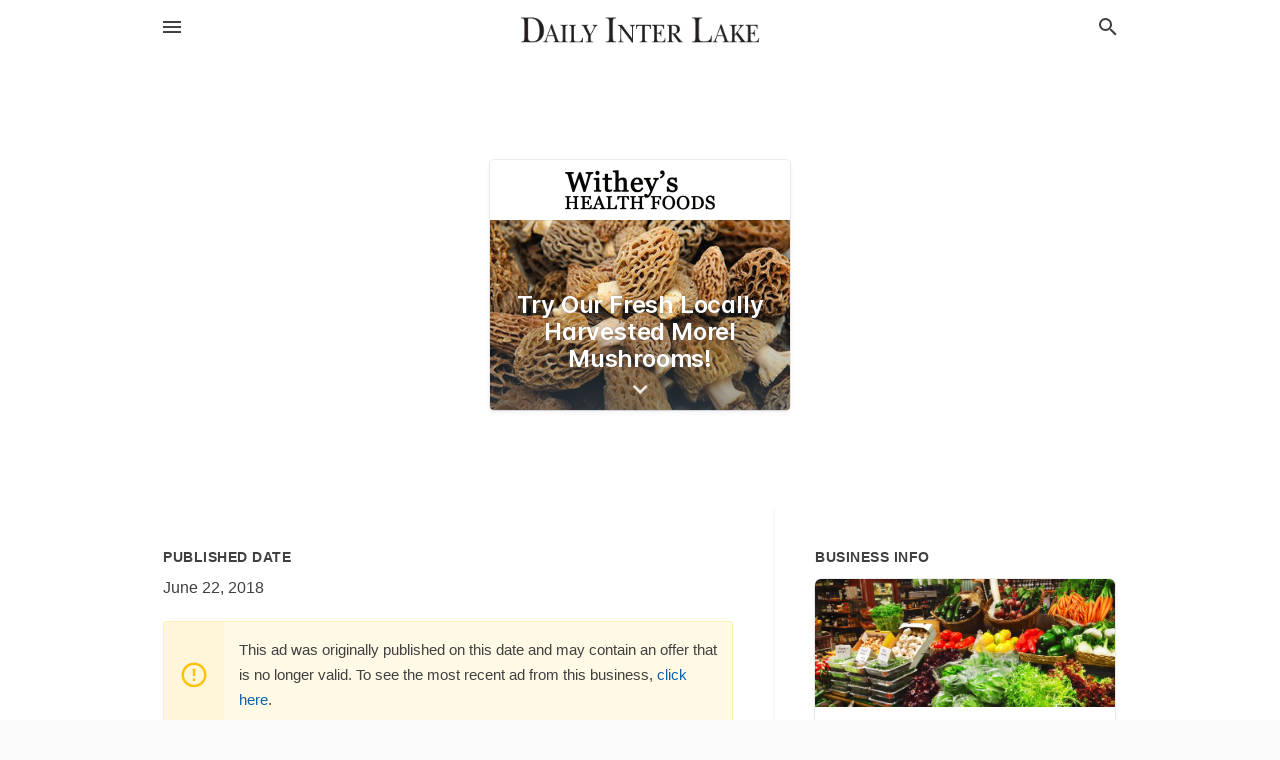

--- FILE ---
content_type: text/html; charset=utf-8
request_url: https://local.dailyinterlake.com/offers/c0721b34-c8bb-4249-86d5-350f93b47e8c
body_size: 5290
content:
<!DOCTYPE html>
<html lang="en" data-acm-directory="false">
  <head>
    <meta charset="utf-8">
    <meta name="viewport" content="initial-scale=1, width=device-width" />
    <!-- PWA Meta Tags -->
    <meta name="apple-mobile-web-app-capable" content="yes">
    <meta name="apple-mobile-web-app-status-bar-style" content="black-translucent">
    <meta name="apple-mobile-web-app-title" content="Try Our Fresh Locally Harvested Morel Mushrooms! - Withey&#39;s Health Foods - Daily Inter Lake">
    <link rel="apple-touch-icon" href="/directory-favicon.ico" />
    <!-- Primary Meta Tags -->
    <title>Try Our Fresh Locally Harvested Morel Mushrooms! - Withey&#39;s Health Foods - Daily Inter Lake</title>
    <meta name="title" content="Try Our Fresh Locally Harvested Morel Mushrooms! - Withey&#39;s Health Foods - Daily Inter Lake">
    <meta name="description" content="Health Food in 1231 S Main St, Kalispell, MT 59901">
    <link rel="shortcut icon" href="/directory-favicon.ico" />
    <meta itemprop="image" content="https://storage.googleapis.com/ownlocal-adforge-production/backgrounds/origamis/custom/c0721b34-c8bb-4249-86d5-350f93b47e8c/full.webp">

    <!-- Open Graph / Facebook -->
    <meta property="og:url" content="https://local.dailyinterlake.com/offers/c0721b34-c8bb-4249-86d5-350f93b47e8c">
    <meta property="og:type" content="website">
    <meta property="og:title" content="Try Our Fresh Locally Harvested Morel Mushrooms! - Withey&#39;s Health Foods - Daily Inter Lake">
    <meta property="og:description" content="Health Food in 1231 S Main St, Kalispell, MT 59901">
    <meta property="og:image" content="https://storage.googleapis.com/ownlocal-adforge-production/backgrounds/origamis/custom/c0721b34-c8bb-4249-86d5-350f93b47e8c/full.webp">

    <!-- Twitter -->
    <meta property="twitter:url" content="https://local.dailyinterlake.com/offers/c0721b34-c8bb-4249-86d5-350f93b47e8c">
    <meta property="twitter:title" content="Try Our Fresh Locally Harvested Morel Mushrooms! - Withey&#39;s Health Foods - Daily Inter Lake">
    <meta property="twitter:description" content="Health Food in 1231 S Main St, Kalispell, MT 59901">
    <meta property="twitter:image" content="https://storage.googleapis.com/ownlocal-adforge-production/backgrounds/origamis/custom/c0721b34-c8bb-4249-86d5-350f93b47e8c/full.webp">
    <meta property="twitter:card" content="summary_large_image">


    <!-- Google Search Console -->
      <meta name="google-site-verification" content="nGG-I7Ymz9EC2wMbCQjdeVAHrtGgXvsgK9gTdn8xrrk" />


    <!-- Other Assets -->
      <link rel="stylesheet" href="https://unpkg.com/leaflet@1.6.0/dist/leaflet.css" integrity="sha512-xwE/Az9zrjBIphAcBb3F6JVqxf46+CDLwfLMHloNu6KEQCAWi6HcDUbeOfBIptF7tcCzusKFjFw2yuvEpDL9wQ==" crossorigin=""/>


    <!-- Google Analytics -->

    <link rel="stylesheet" media="screen" href="/assets/directory/index-625ebbc43c213a1a95e97871809bb1c7c764b7e3acf9db3a90d549597404474f.css" />
      <meta name="google-site-verification" content="zomvPJpCZbKbcuXjyyAod3OjpRHQ8hAHmOsZEmk2930" />


    <script>
//<![CDATA[

      const MESEARCH_KEY = "";

//]]>
</script>
      <script src="/assets/directory/resources/jquery.min-a4ef3f56a89b3569946388ef171b1858effcfc18c06695b3b9cab47996be4986.js"></script>
      <link rel="stylesheet" media="screen" href="/assets/directory/materialdesignicons.min-aafad1dc342d5f4be026ca0942dc89d427725af25326ef4881f30e8d40bffe7e.css" />
  </head>

  <body class="preload" data-theme="">


    <style>
      :root {
        --color-link-alt: #6772E5 !important;
      }
    </style>

    <div class="blocker-banner" id="blocker-banner" style="display: none;">
      <div class="blocker-banner-interior">
        <span class="icon mdi mdi-alert"></span>
        <div class="blocker-banner-title">We notice you're using an ad blocker.</div>
        <div class="blocker-banner-text">Since the purpose of this site is to display digital ads, please disable your ad blocker to prevent content from breaking.</div>
        <span class="close mdi mdi-close"></span>
      </div>
    </div>

    <div class="wrapper">
      <div class="header ">
  <div class="header-main">
    <div class="container ">
      <style>
  body {
    font-family: "Arial", sans-serif;
  }
</style>
<a class="logo" href=/ aria-label="Business logo clickable to go to the home page">
    <img src="https://assets.secure.ownlocal.com/img/logos/1043/original_logos.png?1695912675" alt="Daily Inter Lake">
</a>
<a class="mdi main-nav-item mdi-menu menu-container" aria-label="hamburger menu" aria-expanded="false" href="."></a>
<a class="mdi main-nav-item search-icon" style="right: 20px;left: auto;" href="." title="Search business collapsed">
  <svg class="magnify-icon" xmlns="http://www.w3.org/2000/svg" width="1em" height="1em" viewBox="0 0 24 24">
    <path fill="#404040" d="M9.5 3A6.5 6.5 0 0 1 16 9.5c0 1.61-.59 3.09-1.56 4.23l.27.27h.79l5 5l-1.5 1.5l-5-5v-.79l-.27-.27A6.52 6.52 0 0 1 9.5 16A6.5 6.5 0 0 1 3 9.5A6.5 6.5 0 0 1 9.5 3m0 2C7 5 5 7 5 9.5S7 14 9.5 14S14 12 14 9.5S12 5 9.5 5" />
  </svg>
  <svg class="ex-icon" xmlns="http://www.w3.org/2000/svg" width="1em" height="1em" viewBox="0 0 24 24">
    <path fill="#404040" d="M6.4 19L5 17.6l5.6-5.6L5 6.4L6.4 5l5.6 5.6L17.6 5L19 6.4L13.4 12l5.6 5.6l-1.4 1.4l-5.6-5.6z" />
  </svg>
</a>
<ul class="nav">
  <li><a href="/" aria-label="directory home"><span class="mdi mdi-home"></span><span>Directory Home</span></a></li>
  <li><a href="/shop-local" aria-label="shop local"><span class="mdi mdi-storefront"></span><span>Shop Local</span></a></li>
  <li>
    <li><a href="/offers" aria-label="offers"><span class="mdi mdi-picture-in-picture-top-right"></span><span>Offers</span></a></li>
    <li><a href="/ads" aria-label="printed ads"><span class="mdi mdi-newspaper"></span><span>Print Ads</span></a></li>
  <li><a href="/categories" aria-label="categories"><span class="mdi mdi-layers-outline"></span><span>Categories</span></a></li>
  <li>
    <a href="http://www.dailyinterlake.com/"  aria-label="newspaper name">
      <span class="mdi mdi-home-outline"></span><span>Daily Inter Lake</span>
    </a>
  </li>
</ul>
<div class="header-search">
  <svg xmlns="http://www.w3.org/2000/svg" width="20px" height="20px" viewBox="0 2 25 25">
    <path fill="#404040" d="M9.5 3A6.5 6.5 0 0 1 16 9.5c0 1.61-.59 3.09-1.56 4.23l.27.27h.79l5 5l-1.5 1.5l-5-5v-.79l-.27-.27A6.52 6.52 0 0 1 9.5 16A6.5 6.5 0 0 1 3 9.5A6.5 6.5 0 0 1 9.5 3m0 2C7 5 5 7 5 9.5S7 14 9.5 14S14 12 14 9.5S12 5 9.5 5"></path>
  </svg>
    <form action="/businesses" accept-charset="UTF-8" method="get">
      <input class="search-box" autocomplete="off" type="text" placeholder="Search for businesses" name="q" value="" />
</form></div>

    </div>
  </div>
</div>


      <div class="page offer">
    
<div id="details_origami_entity" class="columns" data-entity-id=218663 data-entity-type="origami_ad" data-controller="offers" data-action="show">
  <div class="column column-full">
    <div class="block">
      <div class="block-interior">
        <div class="origami">
  <iframe src="https://origami.secure.ownlocal.com/origami_unit/index.html?id=c0721b34-c8bb-4249-86d5-350f93b47e8c&amp;adType=origami" title='Origami widget number: 218663' ></iframe>
</div>

      </div>
    </div>
  </div>
  <div class="column left-column">
    <div class="block">
      <div class="block-interior">
        <ul class="specs">
          <li>
            <h3>Published Date</h3>
            <span>June 22, 2018</span>
            <div class="expired-note">
              This ad was originally published on this date and may contain an offer that is no longer valid. To see the most recent ad from this business, <a href="/kalispell-mt/witheys-health-foods-406-755-5260">click here</a>.
            </div>
          </li>
        </ul>
      </div>
    </div>
  </div>
  <div class="column right-column">
    <div class="block">
      <div class="block-interior">
        <h3>Business Info</h3>
          <ul id="businesses_entity" class="cards" style="margin-bottom: 15px;">
              
<li class="" data-entity-id="42041295" data-name="Withey&#39;s Health Foods" data-entity-type="business" data-controller="offers" data-action="show">
  <a itemscope itemtype="http://schema.org/LocalBusiness" class="card-top" href="/kalispell-mt/witheys-health-foods-406-755-5260" title="Withey&#39;s Health Foods" aria-label="Withey&#39;s Health Foods 1231 S Main St, Kalispell, MT, 59901" >
    <div
      class="image "
        style= "background-image: url('https://storage.googleapis.com/ownlocal-adforge-production/backgrounds/origamis/custom/c42d1d4d-94a4-4851-9361-cac64565ca87/full.webp');"
    >
    </div>
    <div class="card-info">
      <div itemprop="name" class="name">Withey&#39;s Health Foods</div>
      <span itemprop="address" itemscope itemtype="http://schema.org/PostalAddress">
        <div itemprop="streetAddress" class="details">1231 S Main St, Kalispell, MT, 59901</div>
      </span>
    </div>
  </a>
  <div class="card-bottom">

    
<a class="tag" href="/categories/food-and-beverage/health-food">
  Health Food
</a>

  </div>
</li>

          </ul>
      </div>
    </div>
  </div>
  <div class="clear"></div>
</div>

  <section>
    
<section>
  <div class="container">
    <h2>Past Offers</h2>
    <div id="carouseloffers" class="cards carousel offers">
      <div title="left arrow icon" class="control previous"><span class="mdi"><svg xmlns="http://www.w3.org/2000/svg" width="1em" height="1em" viewBox="0 0 24 24"><path fill="currentColor" d="M15.41 16.58L10.83 12l4.58-4.59L14 6l-6 6l6 6z"/></svg></span></div>
      <div title="right arrow icon" class="control next"><span class="mdi"><svg xmlns="http://www.w3.org/2000/svg" width="1em" height="1em" viewBox="0 0 24 24"><path fill="currentColor" d="M8.59 16.58L13.17 12L8.59 7.41L10 6l6 6l-6 6z"/></svg></span></div>
      <div class="stage active">
        <ul id="offers_entity">
          

  <li class="expired" data-name="Withey&#39;s Health Foods" data-logo="https://assets.secure.ownlocal.com/img/core-business-logos/950422d3-9790-4157-b45d-6706fd983156/logo.webp" data-background-image="https://storage.googleapis.com/ownlocal-adforge-production/backgrounds/origamis/custom/8d80febc-e3a5-4a7e-a5a5-ef60a69d46d5/small.webp" data-ticker-text="Thank You for Voting Us #1 for 3 Years in a Row!" data-entity-id="128621" data-entity-type="origami" data-controller="offers" data-action="show">
    <div class="unit">
      <iframe class="" src=https://origami.secure.ownlocal.com/origami_unit/index.html?id=8d80febc-e3a5-4a7e-a5a5-ef60a69d46d5&amp;adType=origami&amp;layout= title='Origami Widget Number: 128621'></iframe>
    </div>
    <a href="expired">
      <span class="label">Withey&#39;s Health Foods</span>
      <span class="expired"></span>
    </a>
  </li>


  <li class="expired" data-name="Withey&#39;s Health Foods" data-logo="https://assets.secure.ownlocal.com/img/core-business-logos/950422d3-9790-4157-b45d-6706fd983156/logo.webp" data-background-image="https://storage.googleapis.com/ownlocal-adforge-production/backgrounds/origamis/custom/c0721b34-c8bb-4249-86d5-350f93b47e8c/small.webp" data-ticker-text="Try Our Fresh Locally Harvested Morel Mushrooms!" data-entity-id="218663" data-entity-type="origami" data-controller="offers" data-action="show">
    <div class="unit">
      <iframe class="" src=https://origami.secure.ownlocal.com/origami_unit/index.html?id=c0721b34-c8bb-4249-86d5-350f93b47e8c&amp;adType=origami&amp;layout= title='Origami Widget Number: 218663'></iframe>
    </div>
    <a href="expired">
      <span class="label">Withey&#39;s Health Foods</span>
      <span class="expired"></span>
    </a>
  </li>


  <li class="expired" data-name="Withey&#39;s Health Foods" data-logo="https://assets.secure.ownlocal.com/img/core-business-logos/950422d3-9790-4157-b45d-6706fd983156/logo.webp" data-background-image="https://storage.googleapis.com/ownlocal-adforge-production/backgrounds/origamis/custom/b4a2622c-79ea-4d3a-862c-61ea04e0435b/small.webp" data-ticker-text="Thank You for 60 Years of Support! Visit Us Again" data-entity-id="219285" data-entity-type="origami" data-controller="offers" data-action="show">
    <div class="unit">
      <iframe class="" src=https://origami.secure.ownlocal.com/origami_unit/index.html?id=b4a2622c-79ea-4d3a-862c-61ea04e0435b&amp;adType=origami&amp;layout= title='Origami Widget Number: 219285'></iframe>
    </div>
    <a href="expired">
      <span class="label">Withey&#39;s Health Foods</span>
      <span class="expired"></span>
    </a>
  </li>

        </ul>
      </div>
        <div class="stage">
          <ul id="offers_entity">
            

  <li class="expired" data-name="Withey&#39;s Health Foods" data-logo="https://assets.secure.ownlocal.com/img/core-business-logos/950422d3-9790-4157-b45d-6706fd983156/logo.webp" data-background-image="https://storage.googleapis.com/ownlocal-adforge-production/backgrounds/origamis/custom/d2b76f62-ad5a-4abe-b280-52c0b20aca65/small.webp" data-ticker-text="Thanks for 60 Years of Support! Stop in Today" data-entity-id="219710" data-entity-type="origami" data-controller="offers" data-action="show">
    <div class="unit">
      <iframe class="" src=https://origami.secure.ownlocal.com/origami_unit/index.html?id=d2b76f62-ad5a-4abe-b280-52c0b20aca65&amp;adType=origami&amp;layout= title='Origami Widget Number: 219710'></iframe>
    </div>
    <a href="expired">
      <span class="label">Withey&#39;s Health Foods</span>
      <span class="expired"></span>
    </a>
  </li>


  <li class="expired" data-name="Withey&#39;s Health Foods" data-logo="https://assets.secure.ownlocal.com/img/core-business-logos/950422d3-9790-4157-b45d-6706fd983156/logo.webp" data-background-image="https://storage.googleapis.com/ownlocal-adforge-production/backgrounds/origamis/custom/2c179d8d-74ab-4caa-a172-b4b63d3d5c31/small.webp" data-ticker-text="Try Fire Cider! Your Body Will Thank You." data-entity-id="219914" data-entity-type="origami" data-controller="offers" data-action="show">
    <div class="unit">
      <iframe class="" src=https://origami.secure.ownlocal.com/origami_unit/index.html?id=2c179d8d-74ab-4caa-a172-b4b63d3d5c31&amp;adType=origami&amp;layout= title='Origami Widget Number: 219914'></iframe>
    </div>
    <a href="expired">
      <span class="label">Withey&#39;s Health Foods</span>
      <span class="expired"></span>
    </a>
  </li>


  <li class="expired" data-name="Withey&#39;s Health Foods" data-logo="https://assets.secure.ownlocal.com/img/core-business-logos/950422d3-9790-4157-b45d-6706fd983156/logo.webp" data-background-image="https://storage.googleapis.com/ownlocal-adforge-production/backgrounds/origamis/custom/795243aa-e0e3-4933-af4d-aa8a3061d913/small.webp" data-ticker-text="Pure &amp; Potent Herbal Products since 1958!" data-entity-id="220135" data-entity-type="origami" data-controller="offers" data-action="show">
    <div class="unit">
      <iframe class="" src=https://origami.secure.ownlocal.com/origami_unit/index.html?id=795243aa-e0e3-4933-af4d-aa8a3061d913&amp;adType=origami&amp;layout= title='Origami Widget Number: 220135'></iframe>
    </div>
    <a href="expired">
      <span class="label">Withey&#39;s Health Foods</span>
      <span class="expired"></span>
    </a>
  </li>

          </ul>
        </div>
        <div class="stage">
          <ul id="offers_entity">
            

  <li class="expired" data-name="Withey&#39;s Health Foods" data-logo="https://assets.secure.ownlocal.com/img/core-business-logos/950422d3-9790-4157-b45d-6706fd983156/logo.webp" data-background-image="https://storage.googleapis.com/ownlocal-adforge-production/backgrounds/origamis/custom/5c197010-9655-4576-9a04-60c4a56d1fc0/small.webp" data-ticker-text="Nourish Body With Ancient Nutrition Bone Broth!" data-entity-id="220656" data-entity-type="origami" data-controller="offers" data-action="show">
    <div class="unit">
      <iframe class="" src=https://origami.secure.ownlocal.com/origami_unit/index.html?id=5c197010-9655-4576-9a04-60c4a56d1fc0&amp;adType=origami&amp;layout= title='Origami Widget Number: 220656'></iframe>
    </div>
    <a href="expired">
      <span class="label">Withey&#39;s Health Foods</span>
      <span class="expired"></span>
    </a>
  </li>


  <li class="expired" data-name="Withey&#39;s Health Foods" data-logo="https://assets.secure.ownlocal.com/img/core-business-logos/950422d3-9790-4157-b45d-6706fd983156/logo.webp" data-background-image="https://storage.googleapis.com/ownlocal-adforge-production/backgrounds/origamis/custom/ed02dee9-eb83-4512-8d51-b6039ccc8bdc/small.webp" data-ticker-text="Family Owned &amp; Community Supported for 60 Years!" data-entity-id="221522" data-entity-type="origami" data-controller="offers" data-action="show">
    <div class="unit">
      <iframe class="" src=https://origami.secure.ownlocal.com/origami_unit/index.html?id=ed02dee9-eb83-4512-8d51-b6039ccc8bdc&amp;adType=origami&amp;layout= title='Origami Widget Number: 221522'></iframe>
    </div>
    <a href="expired">
      <span class="label">Withey&#39;s Health Foods</span>
      <span class="expired"></span>
    </a>
  </li>


  <li class="expired" data-name="Withey&#39;s Health Foods" data-logo="https://assets.secure.ownlocal.com/img/core-business-logos/950422d3-9790-4157-b45d-6706fd983156/logo.webp" data-background-image="https://storage.googleapis.com/ownlocal-adforge-production/backgrounds/origamis/custom/41113129-1fff-451b-b321-eab144fb979a/small.webp" data-ticker-text="Get Pain Relief with EuroPharma Curamin!" data-entity-id="223996" data-entity-type="origami" data-controller="offers" data-action="show">
    <div class="unit">
      <iframe class="" src=https://origami.secure.ownlocal.com/origami_unit/index.html?id=41113129-1fff-451b-b321-eab144fb979a&amp;adType=origami&amp;layout= title='Origami Widget Number: 223996'></iframe>
    </div>
    <a href="expired">
      <span class="label">Withey&#39;s Health Foods</span>
      <span class="expired"></span>
    </a>
  </li>

          </ul>
        </div>
    </div>
    
  </div>
</section>

<script>  
  document.addEventListener('DOMContentLoaded', function(e) {
      var carousel = document.querySelector("#carouseloffers");
      var next = carousel.querySelector(".control.next");
      var prev = carousel.querySelector(".control.previous");

      const cardTrigger = () => {
          lazyLoadImages("offers");
      };

      next.addEventListener("click", cardTrigger);
      prev.addEventListener("click", cardTrigger);
  });
</script>

  </section>
</div>


      <div class="footer">
  <div class="container">
    <div class="footer-top">
      <div class="links categories">
        <p class="footer-title">Categories</p>
        <ul>
          
<li>
  <a href="/categories/agriculture" aria-label='category Agriculture' >
    <span>
      Agriculture
    </span>
  </a>
</li>

<li>
  <a href="/categories/arts-and-entertainment" aria-label='category Arts and Entertainment' >
    <span>
      Arts and Entertainment
    </span>
  </a>
</li>

<li>
  <a href="/categories/auto" aria-label='category Auto' >
    <span>
      Auto
    </span>
  </a>
</li>

<li>
  <a href="/categories/beauty-and-wellness" aria-label='category Beauty and Wellness' >
    <span>
      Beauty and Wellness
    </span>
  </a>
</li>

<li>
  <a href="/categories/communication" aria-label='category Communication' >
    <span>
      Communication
    </span>
  </a>
</li>

<li>
  <a href="/categories/community" aria-label='category Community' >
    <span>
      Community
    </span>
  </a>
</li>

<li>
  <a href="/categories/construction" aria-label='category Construction' >
    <span>
      Construction
    </span>
  </a>
</li>

<li>
  <a href="/categories/education" aria-label='category Education' >
    <span>
      Education
    </span>
  </a>
</li>

<li>
  <a href="/categories/finance" aria-label='category Finance' >
    <span>
      Finance
    </span>
  </a>
</li>

<li>
  <a href="/categories/food-and-beverage" aria-label='category Food and Beverage' >
    <span>
      Food and Beverage
    </span>
  </a>
</li>

<li>
  <a href="/categories/house-and-home" aria-label='category House and Home' >
    <span>
      House and Home
    </span>
  </a>
</li>

<li>
  <a href="/categories/insurance" aria-label='category Insurance' >
    <span>
      Insurance
    </span>
  </a>
</li>

<li>
  <a href="/categories/legal" aria-label='category Legal' >
    <span>
      Legal
    </span>
  </a>
</li>

<li>
  <a href="/categories/manufacturing" aria-label='category Manufacturing' >
    <span>
      Manufacturing
    </span>
  </a>
</li>

<li>
  <a href="/categories/medical" aria-label='category Medical' >
    <span>
      Medical
    </span>
  </a>
</li>

<li>
  <a href="/categories/nightlife" aria-label='category Nightlife' >
    <span>
      Nightlife
    </span>
  </a>
</li>

<li>
  <a href="/categories/pets-and-animals" aria-label='category Pets and Animals' >
    <span>
      Pets and Animals
    </span>
  </a>
</li>

<li>
  <a href="/categories/philanthropy" aria-label='category Philanthropy' >
    <span>
      Philanthropy
    </span>
  </a>
</li>

<li>
  <a href="/categories/photo-and-video" aria-label='category Photo and Video' >
    <span>
      Photo and Video
    </span>
  </a>
</li>

<li>
  <a href="/categories/public-services" aria-label='category Public Services' >
    <span>
      Public Services
    </span>
  </a>
</li>

<li>
  <a href="/categories/real-estate" aria-label='category Real Estate' >
    <span>
      Real Estate
    </span>
  </a>
</li>

<li>
  <a href="/categories/recreation" aria-label='category Recreation' >
    <span>
      Recreation
    </span>
  </a>
</li>

<li>
  <a href="/categories/religion" aria-label='category Religion' >
    <span>
      Religion
    </span>
  </a>
</li>

<li>
  <a href="/categories/services" aria-label='category Services' >
    <span>
      Services
    </span>
  </a>
</li>

<li>
  <a href="/categories/shop-local" aria-label='category Shop Local' >
    <span>
      Shop Local
    </span>
  </a>
</li>

<li>
  <a href="/categories/shopping" aria-label='category Shopping' >
    <span>
      Shopping
    </span>
  </a>
</li>

<li>
  <a href="/categories/technical" aria-label='category Technical' >
    <span>
      Technical
    </span>
  </a>
</li>

<li>
  <a href="/categories/transportation" aria-label='category Transportation' >
    <span>
      Transportation
    </span>
  </a>
</li>

<li>
  <a href="/categories/travel" aria-label='category Travel' >
    <span>
      Travel
    </span>
  </a>
</li>

<li>
  <a href="/categories/utilities" aria-label='category Utilities' >
    <span>
      Utilities
    </span>
  </a>
</li>

        </ul>
      </div>
      <div class="links">
        <p class="footer-title">Directory</p>
        <ul>
          <li><a href="/promote">Get Verified</a></li>
          <li>
            <a href="https://admin.austin.ownlocal.com/login?p=1014" >
              <span>Login</span> 
            </a>
          </li>
          

          <li><a href="/terms">Terms of Service</a></li>
          <li><a href="/privacy">Privacy policy</a></li>
          <li><a href="/got-to-top" class="back-to-top">Go To Top</a></li>
        </ul>
      </div>
      <div class="clear"></div>
    </div>
  </div>
  <div class="footer-bottom">
    <div class="copyright">
      <div class="container">
        © 2026 
        <a href="http://www.dailyinterlake.com/" >
          Daily Inter Lake
          </a>. Powered by <a href="http://ownlocal.com" target="_blank" class="bold-link">OwnLocal</a><span> – helping local media with innovative <a href="https://ownlocal.com/products" target="_blank">print to web</a> and directory software</span>.
      </div>
    </div>
  </div>
</div>

    </div>
    <script src="/assets/directory/index-584af2f59b30467a7e4b931fd3f3db8d26af04d8a92f1974cbe6875ccaaaa66e.js" defer="defer"></script>


      <script>
        // AdBlock detection
        fetch('https://admin.ownlocal.com/api/adblock')
          .then(response => {
            if (!response.ok) {
              throw new Error('Network response was not ok');
            }
            return response.text();
          })
          .catch(error => {
            // Handle error, such as showing the blocker banner
            document.getElementById('blocker-banner').style.display = 'block';
          });
      </script>
    <script src="/assets/directory/interactions-e3133e709fc754effe1635477cc59c0147eaba70864f8c24d8f047f9063386f4.js" defer="defer"></script>
  </body>
</html>

<!-- RENDERED TIME: Sunday, 01 Feb 2026 13:44:19 Central Time (US & Canada) -->
